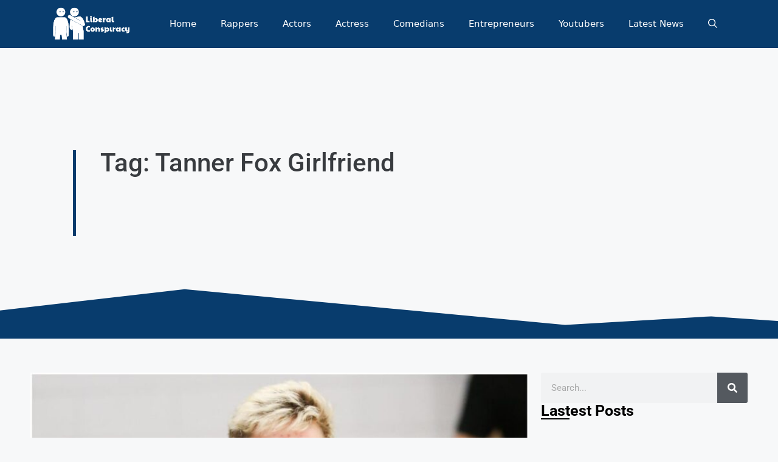

--- FILE ---
content_type: text/css; charset=utf-8
request_url: https://liberalco.org/wp-content/uploads/elementor/css/post-8009.css?ver=1764736547
body_size: 1001
content:
.elementor-8009 .elementor-element.elementor-element-a86733b{--display:flex;--min-height:0px;--flex-direction:row;--container-widget-width:calc( ( 1 - var( --container-widget-flex-grow ) ) * 100% );--container-widget-height:100%;--container-widget-flex-grow:1;--container-widget-align-self:stretch;--flex-wrap-mobile:wrap;--align-items:stretch;--gap:0px 0px;--row-gap:0px;--column-gap:0px;--margin-top:0px;--margin-bottom:0px;--margin-left:0px;--margin-right:0px;}.elementor-8009 .elementor-element.elementor-element-a86733b:not(.elementor-motion-effects-element-type-background), .elementor-8009 .elementor-element.elementor-element-a86733b > .elementor-motion-effects-container > .elementor-motion-effects-layer{background-color:#083C6D;}.elementor-8009 .elementor-element.elementor-element-4cc5e07{--display:flex;--gap:0px 0px;--row-gap:0px;--column-gap:0px;--padding-top:0px;--padding-bottom:0px;--padding-left:0px;--padding-right:0px;}.elementor-8009 .elementor-element.elementor-element-b2727ca{--display:flex;--flex-direction:row;--container-widget-width:calc( ( 1 - var( --container-widget-flex-grow ) ) * 100% );--container-widget-height:100%;--container-widget-flex-grow:1;--container-widget-align-self:stretch;--flex-wrap-mobile:wrap;--justify-content:center;--align-items:center;--gap:0px 0px;--row-gap:0px;--column-gap:0px;--padding-top:40px;--padding-bottom:20px;--padding-left:15px;--padding-right:15px;}.elementor-8009 .elementor-element.elementor-element-7e7ebb0{--display:flex;--margin-top:0px;--margin-bottom:0px;--margin-left:0px;--margin-right:0px;--padding-top:0px;--padding-bottom:0px;--padding-left:0px;--padding-right:0px;}.elementor-widget-theme-site-logo .widget-image-caption{color:var( --e-global-color-text );font-family:var( --e-global-typography-text-font-family ), Sans-serif;font-weight:var( --e-global-typography-text-font-weight );}.elementor-8009 .elementor-element.elementor-element-dfbed0f{--display:flex;--gap:0px 0px;--row-gap:0px;--column-gap:0px;--margin-top:0px;--margin-bottom:0px;--margin-left:0px;--margin-right:0px;--padding-top:0px;--padding-bottom:0px;--padding-left:0px;--padding-right:0px;}.elementor-widget-nav-menu .elementor-nav-menu .elementor-item{font-family:var( --e-global-typography-primary-font-family ), Sans-serif;font-weight:var( --e-global-typography-primary-font-weight );}.elementor-widget-nav-menu .elementor-nav-menu--main .elementor-item{color:var( --e-global-color-text );fill:var( --e-global-color-text );}.elementor-widget-nav-menu .elementor-nav-menu--main .elementor-item:hover,
					.elementor-widget-nav-menu .elementor-nav-menu--main .elementor-item.elementor-item-active,
					.elementor-widget-nav-menu .elementor-nav-menu--main .elementor-item.highlighted,
					.elementor-widget-nav-menu .elementor-nav-menu--main .elementor-item:focus{color:var( --e-global-color-accent );fill:var( --e-global-color-accent );}.elementor-widget-nav-menu .elementor-nav-menu--main:not(.e--pointer-framed) .elementor-item:before,
					.elementor-widget-nav-menu .elementor-nav-menu--main:not(.e--pointer-framed) .elementor-item:after{background-color:var( --e-global-color-accent );}.elementor-widget-nav-menu .e--pointer-framed .elementor-item:before,
					.elementor-widget-nav-menu .e--pointer-framed .elementor-item:after{border-color:var( --e-global-color-accent );}.elementor-widget-nav-menu{--e-nav-menu-divider-color:var( --e-global-color-text );}.elementor-widget-nav-menu .elementor-nav-menu--dropdown .elementor-item, .elementor-widget-nav-menu .elementor-nav-menu--dropdown  .elementor-sub-item{font-family:var( --e-global-typography-accent-font-family ), Sans-serif;font-weight:var( --e-global-typography-accent-font-weight );}.elementor-8009 .elementor-element.elementor-element-f818b6c > .elementor-widget-container{margin:0px -20px 0px 0px;padding:0px 0px 0px 0px;}.elementor-8009 .elementor-element.elementor-element-f818b6c .elementor-nav-menu .elementor-item{font-family:"Roboto", Sans-serif;font-weight:500;}.elementor-8009 .elementor-element.elementor-element-f818b6c .elementor-nav-menu--main .elementor-item{color:#FFFFFF;fill:#FFFFFF;padding-left:20px;padding-right:20px;padding-top:11px;padding-bottom:11px;}.elementor-8009 .elementor-element.elementor-element-f818b6c .elementor-nav-menu--main .elementor-item:hover,
					.elementor-8009 .elementor-element.elementor-element-f818b6c .elementor-nav-menu--main .elementor-item.elementor-item-active,
					.elementor-8009 .elementor-element.elementor-element-f818b6c .elementor-nav-menu--main .elementor-item.highlighted,
					.elementor-8009 .elementor-element.elementor-element-f818b6c .elementor-nav-menu--main .elementor-item:focus{color:#60B2FF;fill:#60B2FF;}.elementor-8009 .elementor-element.elementor-element-f818b6c .elementor-nav-menu--dropdown a:hover,
					.elementor-8009 .elementor-element.elementor-element-f818b6c .elementor-nav-menu--dropdown a.elementor-item-active,
					.elementor-8009 .elementor-element.elementor-element-f818b6c .elementor-nav-menu--dropdown a.highlighted{background-color:var( --e-global-color-primary );}.elementor-8009 .elementor-element.elementor-element-f818b6c .elementor-nav-menu--main .elementor-nav-menu--dropdown, .elementor-8009 .elementor-element.elementor-element-f818b6c .elementor-nav-menu__container.elementor-nav-menu--dropdown{box-shadow:0px -15px 53px -29px rgba(0, 0, 0, 0.1);}.elementor-widget-divider{--divider-color:var( --e-global-color-secondary );}.elementor-widget-divider .elementor-divider__text{color:var( --e-global-color-secondary );font-family:var( --e-global-typography-secondary-font-family ), Sans-serif;font-weight:var( --e-global-typography-secondary-font-weight );}.elementor-widget-divider.elementor-view-stacked .elementor-icon{background-color:var( --e-global-color-secondary );}.elementor-widget-divider.elementor-view-framed .elementor-icon, .elementor-widget-divider.elementor-view-default .elementor-icon{color:var( --e-global-color-secondary );border-color:var( --e-global-color-secondary );}.elementor-widget-divider.elementor-view-framed .elementor-icon, .elementor-widget-divider.elementor-view-default .elementor-icon svg{fill:var( --e-global-color-secondary );}.elementor-8009 .elementor-element.elementor-element-445d288{--divider-border-style:dotted;--divider-color:#FFFFFF82;--divider-border-width:0.5px;}.elementor-8009 .elementor-element.elementor-element-445d288 > .elementor-widget-container{margin:0px 0px 0px 0px;padding:0px 0px 0px 0px;}.elementor-8009 .elementor-element.elementor-element-445d288 .elementor-divider-separator{width:100%;}.elementor-8009 .elementor-element.elementor-element-6414581{--display:flex;}.elementor-widget-heading .elementor-heading-title{font-family:var( --e-global-typography-primary-font-family ), Sans-serif;font-weight:var( --e-global-typography-primary-font-weight );color:var( --e-global-color-primary );}.elementor-8009 .elementor-element.elementor-element-9b609a5{text-align:center;}.elementor-8009 .elementor-element.elementor-element-9b609a5 .elementor-heading-title{font-family:"Roboto", Sans-serif;font-size:16px;font-weight:600;color:#FFFFFF;}.elementor-8009 .elementor-element.elementor-element-a9969e4{text-align:center;}.elementor-8009 .elementor-element.elementor-element-a9969e4 .elementor-heading-title{font-family:"Roboto", Sans-serif;font-size:16px;font-weight:400;color:#FFFFFF;}.elementor-8009 .elementor-element.elementor-element-90a2855{--display:flex;--flex-direction:row;--container-widget-width:calc( ( 1 - var( --container-widget-flex-grow ) ) * 100% );--container-widget-height:100%;--container-widget-flex-grow:1;--container-widget-align-self:stretch;--flex-wrap-mobile:wrap;--justify-content:center;--align-items:center;--gap:0px 0px;--row-gap:0px;--column-gap:0px;--padding-top:20px;--padding-bottom:30px;--padding-left:0px;--padding-right:0px;}.elementor-8009 .elementor-element.elementor-element-53cd846{--display:flex;--margin-top:0px;--margin-bottom:0px;--margin-left:0px;--margin-right:0px;--padding-top:0px;--padding-bottom:0px;--padding-left:0px;--padding-right:0px;}.elementor-widget-text-editor{font-family:var( --e-global-typography-text-font-family ), Sans-serif;font-weight:var( --e-global-typography-text-font-weight );color:var( --e-global-color-text );}.elementor-widget-text-editor.elementor-drop-cap-view-stacked .elementor-drop-cap{background-color:var( --e-global-color-primary );}.elementor-widget-text-editor.elementor-drop-cap-view-framed .elementor-drop-cap, .elementor-widget-text-editor.elementor-drop-cap-view-default .elementor-drop-cap{color:var( --e-global-color-primary );border-color:var( --e-global-color-primary );}.elementor-8009 .elementor-element.elementor-element-7012700 > .elementor-widget-container{padding:0px 0px 0px 0px;}.elementor-8009 .elementor-element.elementor-element-7012700{text-align:center;font-family:"Roboto", Sans-serif;font-size:15px;font-weight:400;color:#FFFFFF;}.elementor-8009 .elementor-element.elementor-element-a1408a0{--display:flex;--flex-direction:row;--container-widget-width:calc( ( 1 - var( --container-widget-flex-grow ) ) * 100% );--container-widget-height:100%;--container-widget-flex-grow:1;--container-widget-align-self:stretch;--flex-wrap-mobile:wrap;--align-items:stretch;--gap:0px 0px;--row-gap:0px;--column-gap:0px;--margin-top:0px;--margin-bottom:0px;--margin-left:0px;--margin-right:0px;}.elementor-8009 .elementor-element.elementor-element-a1408a0:not(.elementor-motion-effects-element-type-background), .elementor-8009 .elementor-element.elementor-element-a1408a0 > .elementor-motion-effects-container > .elementor-motion-effects-layer{background-color:#222222;}.elementor-8009 .elementor-element.elementor-element-edf3c02{--display:flex;--gap:0px 0px;--row-gap:0px;--column-gap:0px;}.elementor-8009 .elementor-element.elementor-element-efce991 > .elementor-widget-container{margin:0rem 0rem -0.9rem 0rem;padding:0rem 0rem 0rem 0rem;}.elementor-8009 .elementor-element.elementor-element-efce991{column-gap:0px;text-align:right;font-family:"Roboto", Sans-serif;font-weight:500;color:#FFFFFF;}.elementor-theme-builder-content-area{height:400px;}.elementor-location-header:before, .elementor-location-footer:before{content:"";display:table;clear:both;}@media(min-width:768px){.elementor-8009 .elementor-element.elementor-element-7e7ebb0{--width:20%;}.elementor-8009 .elementor-element.elementor-element-dfbed0f{--width:80%;}.elementor-8009 .elementor-element.elementor-element-53cd846{--width:100%;}}@media(max-width:1024px){.elementor-8009 .elementor-element.elementor-element-a86733b{--margin-top:60px;--margin-bottom:0px;--margin-left:0px;--margin-right:0px;}.elementor-8009 .elementor-element.elementor-element-f818b6c > .elementor-widget-container{margin:0px -10px 0px 0px;}.elementor-8009 .elementor-element.elementor-element-f818b6c .elementor-nav-menu--main .elementor-item{padding-left:12px;padding-right:12px;}.elementor-8009 .elementor-element.elementor-element-a1408a0{--margin-top:0px;--margin-bottom:0px;--margin-left:0px;--margin-right:0px;}}@media(max-width:767px){.elementor-8009 .elementor-element.elementor-element-a86733b{--margin-top:0px;--margin-bottom:0px;--margin-left:0px;--margin-right:0px;--padding-top:035px;--padding-bottom:020px;--padding-left:0px;--padding-right:0px;}.elementor-8009 .elementor-element.elementor-element-b2727ca{--margin-top:0px;--margin-bottom:35px;--margin-left:0px;--margin-right:0px;--padding-top:0px;--padding-bottom:0px;--padding-left:015px;--padding-right:015px;}.elementor-8009 .elementor-element.elementor-element-7e7ebb0{--margin-top:0px;--margin-bottom:35px;--margin-left:0px;--margin-right:0px;}.elementor-8009 .elementor-element.elementor-element-dfbed0f{--gap:0px 0px;--row-gap:0px;--column-gap:0px;--margin-top:0px;--margin-bottom:0px;--margin-left:0px;--margin-right:0px;--padding-top:0px;--padding-bottom:0px;--padding-left:0px;--padding-right:0px;}.elementor-8009 .elementor-element.elementor-element-f818b6c .elementor-nav-menu--main .elementor-item{padding-top:2px;padding-bottom:2px;}.elementor-8009 .elementor-element.elementor-element-90a2855{--margin-top:0px;--margin-bottom:0px;--margin-left:0px;--margin-right:0px;--padding-top:0px;--padding-bottom:0px;--padding-left:15px;--padding-right:15px;}.elementor-8009 .elementor-element.elementor-element-53cd846{--margin-top:0px;--margin-bottom:35px;--margin-left:0px;--margin-right:0px;}.elementor-8009 .elementor-element.elementor-element-a1408a0{--margin-top:0px;--margin-bottom:0px;--margin-left:0px;--margin-right:0px;--padding-top:35px;--padding-bottom:20px;--padding-left:0px;--padding-right:0px;}.elementor-8009 .elementor-element.elementor-element-efce991{text-align:center;}}